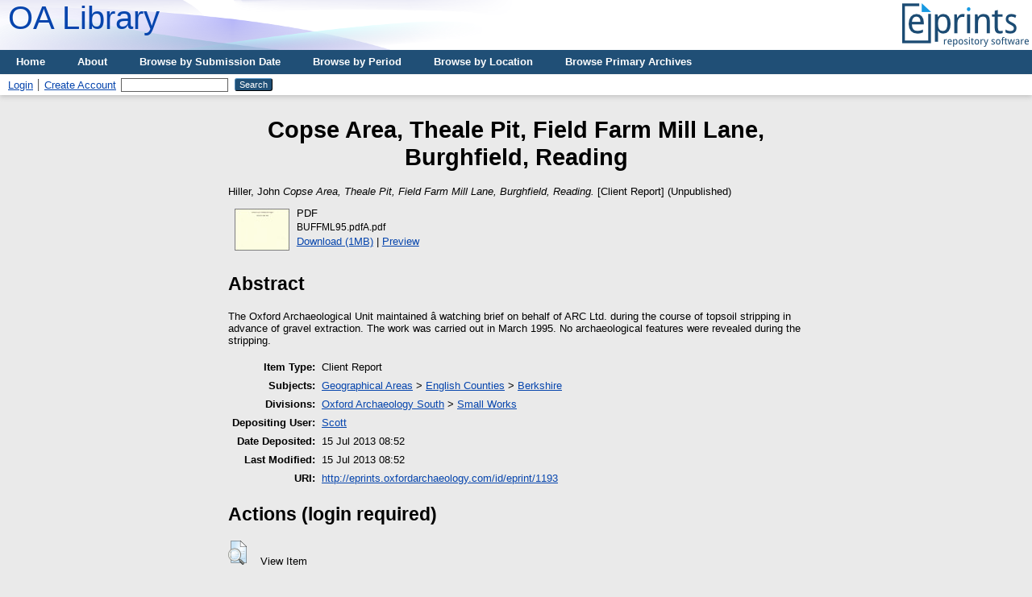

--- FILE ---
content_type: text/html; charset=utf-8
request_url: https://eprints.oxfordarchaeology.com/1193/
body_size: 3834
content:
<!DOCTYPE html PUBLIC "-//W3C//DTD XHTML 1.0 Transitional//EN" "http://www.w3.org/TR/xhtml1/DTD/xhtml1-transitional.dtd">
<html xmlns="http://www.w3.org/1999/xhtml">
  <head>
    <meta http-equiv="X-UA-Compatible" content="IE=edge" />
    <title> Copse Area, Theale Pit, Field Farm Mill Lane, Burghfield, Reading  - library</title>
    <link rel="icon" href="/favicon.ico" type="image/x-icon" />
    <link rel="shortcut icon" href="/favicon.ico" type="image/x-icon" />
    <meta name="eprints.eprintid" content="1193" />
<meta name="eprints.rev_number" content="8" />
<meta name="eprints.eprint_status" content="archive" />
<meta name="eprints.userid" content="3" />
<meta name="eprints.dir" content="disk0/00/00/11/93" />
<meta name="eprints.datestamp" content="2013-07-15 08:52:58" />
<meta name="eprints.lastmod" content="2013-07-15 08:52:58" />
<meta name="eprints.status_changed" content="2013-07-15 08:52:58" />
<meta name="eprints.type" content="client_report" />
<meta name="eprints.metadata_visibility" content="show" />
<meta name="eprints.creators_name" content="Hiller, John" />
<meta name="eprints.title" content="Copse Area, Theale Pit,
Field Farm Mill Lane,
Burghfield, Reading" />
<meta name="eprints.ispublished" content="unpub" />
<meta name="eprints.subjects" content="Berkshire" />
<meta name="eprints.divisions" content="OA-South-Small-Works" />
<meta name="eprints.abstract" content="The Oxford Archaeological Unit maintained â watching brief on behalf of ARC Ltd. during the course of topsoil stripping in advance of gravel extraction. The work was carried out in March 1995. No archaeological features were revealed during the stripping." />
<meta name="eprints.full_text_status" content="public" />
<meta name="eprints.citation" content="  Hiller, John   Copse Area, Theale Pit, Field Farm Mill Lane, Burghfield, Reading.  [Client Report]    (Unpublished)  " />
<meta name="eprints.document_url" content="http://eprints.oxfordarchaeology.com/1193/1/BUFFML95.pdfA.pdf" />
<link rel="schema.DC" href="http://purl.org/DC/elements/1.0/" />
<meta name="DC.relation" content="http://eprints.oxfordarchaeology.com/1193/" />
<meta name="DC.title" content="Copse Area, Theale Pit,
Field Farm Mill Lane,
Burghfield, Reading" />
<meta name="DC.creator" content="Hiller, John" />
<meta name="DC.subject" content="Berkshire" />
<meta name="DC.description" content="The Oxford Archaeological Unit maintained â watching brief on behalf of ARC Ltd. during the course of topsoil stripping in advance of gravel extraction. The work was carried out in March 1995. No archaeological features were revealed during the stripping." />
<meta name="DC.type" content="Client Report" />
<meta name="DC.type" content="NonPeerReviewed" />
<meta name="DC.format" content="application/pdf" />
<meta name="DC.language" content="en" />
<meta name="DC.identifier" content="http://eprints.oxfordarchaeology.com/1193/1/BUFFML95.pdfA.pdf" />
<meta name="DC.identifier" content="  Hiller, John   Copse Area, Theale Pit, Field Farm Mill Lane, Burghfield, Reading.  [Client Report]    (Unpublished)  " />
<link rel="alternate" href="http://eprints.oxfordarchaeology.com/cgi/export/eprint/1193/BibTeX/library-eprint-1193.bib" type="text/plain; charset=utf-8" title="BibTeX" />
<link rel="alternate" href="http://eprints.oxfordarchaeology.com/cgi/export/eprint/1193/DC/library-eprint-1193.txt" type="text/plain; charset=utf-8" title="Dublin Core" />
<link rel="alternate" href="http://eprints.oxfordarchaeology.com/cgi/export/eprint/1193/MODS/library-eprint-1193.xml" type="text/xml; charset=utf-8" title="MODS" />
<link rel="alternate" href="http://eprints.oxfordarchaeology.com/cgi/export/eprint/1193/HTML/library-eprint-1193.html" type="text/html; charset=utf-8" title="HTML Citation" />
<link rel="alternate" href="http://eprints.oxfordarchaeology.com/cgi/export/eprint/1193/RDFN3/library-eprint-1193.n3" type="text/n3" title="RDF+N3" />
<link rel="alternate" href="http://eprints.oxfordarchaeology.com/cgi/export/eprint/1193/Refer/library-eprint-1193.refer" type="text/plain" title="Refer" />
<link rel="alternate" href="http://eprints.oxfordarchaeology.com/cgi/export/eprint/1193/Text/library-eprint-1193.txt" type="text/plain; charset=utf-8" title="ASCII Citation" />
<link rel="alternate" href="http://eprints.oxfordarchaeology.com/cgi/export/eprint/1193/ContextObject/library-eprint-1193.xml" type="text/xml; charset=utf-8" title="OpenURL ContextObject" />
<link rel="alternate" href="http://eprints.oxfordarchaeology.com/cgi/export/eprint/1193/RDFXML/library-eprint-1193.rdf" type="application/rdf+xml" title="RDF+XML" />
<link rel="alternate" href="http://eprints.oxfordarchaeology.com/cgi/export/eprint/1193/XML/library-eprint-1193.xml" type="application/vnd.eprints.data+xml; charset=utf-8" title="EP3 XML" />
<link rel="alternate" href="http://eprints.oxfordarchaeology.com/cgi/export/eprint/1193/EndNote/library-eprint-1193.enw" type="text/plain; charset=utf-8" title="EndNote" />
<link rel="alternate" href="http://eprints.oxfordarchaeology.com/cgi/export/eprint/1193/RDFNT/library-eprint-1193.nt" type="text/plain" title="RDF+N-Triples" />
<link rel="alternate" href="http://eprints.oxfordarchaeology.com/cgi/export/eprint/1193/Simple/library-eprint-1193.txt" type="text/plain; charset=utf-8" title="Simple Metadata" />
<link rel="alternate" href="http://eprints.oxfordarchaeology.com/cgi/export/eprint/1193/JSON/library-eprint-1193.js" type="application/json; charset=utf-8" title="JSON" />
<link rel="alternate" href="http://eprints.oxfordarchaeology.com/cgi/export/eprint/1193/Atom/library-eprint-1193.xml" type="application/atom+xml;charset=utf-8" title="Atom" />
<link rel="alternate" href="http://eprints.oxfordarchaeology.com/cgi/export/eprint/1193/COinS/library-eprint-1193.txt" type="text/plain; charset=utf-8" title="OpenURL ContextObject in Span" />
<link rel="alternate" href="http://eprints.oxfordarchaeology.com/cgi/export/eprint/1193/CSV/library-eprint-1193.csv" type="text/csv; charset=utf-8" title="Multiline CSV" />
<link rel="alternate" href="http://eprints.oxfordarchaeology.com/cgi/export/eprint/1193/RIS/library-eprint-1193.ris" type="text/plain" title="Reference Manager" />
<link rel="alternate" href="http://eprints.oxfordarchaeology.com/cgi/export/eprint/1193/METS/library-eprint-1193.xml" type="text/xml; charset=utf-8" title="METS" />
<link rel="alternate" href="http://eprints.oxfordarchaeology.com/cgi/export/eprint/1193/DIDL/library-eprint-1193.xml" type="text/xml; charset=utf-8" title="MPEG-21 DIDL" />
<link rel="Top" href="http://eprints.oxfordarchaeology.com/" />
    <link rel="Sword" href="http://eprints.oxfordarchaeology.com/sword-app/servicedocument" />
    <link rel="SwordDeposit" href="http://eprints.oxfordarchaeology.com/id/contents" />
    <link rel="Search" type="text/html" href="http://eprints.oxfordarchaeology.com/cgi/search" />
    <link rel="Search" type="application/opensearchdescription+xml" href="http://eprints.oxfordarchaeology.com/cgi/opensearchdescription" title="library" />
    <script type="text/javascript">
// <![CDATA[
var eprints_http_root = "http://eprints.oxfordarchaeology.com";
var eprints_http_cgiroot = "http://eprints.oxfordarchaeology.com/cgi";
var eprints_oai_archive_id = "eprints.oxfordarchaeology.com";
var eprints_logged_in = false;
var eprints_logged_in_userid = 0; 
var eprints_logged_in_username = ""; 
var eprints_logged_in_usertype = ""; 
// ]]></script>
    <style type="text/css">.ep_logged_in { display: none }</style>
    <link rel="stylesheet" type="text/css" href="/style/auto-3.4.3.css" />
    <script type="text/javascript" src="/javascript/auto-3.4.3.js">
//padder
</script>
    <!--[if lte IE 6]>
        <link rel="stylesheet" type="text/css" href="/style/ie6.css" />
   <![endif]-->
    <meta name="Generator" content="EPrints 3.4.3" />
    <meta http-equiv="Content-Type" content="text/html; charset=UTF-8" />
    <meta http-equiv="Content-Language" content="en" />
    
  </head>
  <body bgcolor="#ffffff" text="#000000">
    <div class="ep_noprint"><noscript><style type="text/css">@import url(https://eprints.oxfordarchaeology.com/style/nojs.css);</style></noscript></div>
    
    <div class="ep_tm_header ep_noprint">
      <div class="ep_tm_logo"><a href="http://eprints.oxfordarchaeology.com/"><img alt="Logo" src="https://eprints.oxfordarchaeology.com/images/sitelogo.png" /></a></div>
      <div><a class="ep_tm_archivetitle" href="http://eprints.oxfordarchaeology.com/">OA Library</a></div>

  <ul class="ep_tm_menu"><li><a href="https://eprints.oxfordarchaeology.com">Home</a></li><li><a href="https://eprints.oxfordarchaeology.com/information.html">About</a></li><li><a href="https://eprints.oxfordarchaeology.com/view/year">Browse by Submission Date</a></li><li><a href="https://eprints.oxfordarchaeology.com/view/subjects/Period.html">Browse by Period</a></li><li><a href="https://eprints.oxfordarchaeology.com/view/subjects/Location.html">Browse by Location</a></li><li><a href="https://eprints.oxfordarchaeology.com/view/subjects/Archive.html">Browse Primary Archives</a></li></ul>

  <table class="ep_tm_searchbar" border="0" cellpadding="0" cellspacing="0" width="100%">
    <tr>
      <td align="left"><ul class="ep_tm_key_tools" id="ep_tm_menu_tools" role="toolbar"><li><a href="/cgi/users/home">Login</a></li><li><a href="/cgi/register">Create Account</a></li></ul></td>
      <td align="right" style="white-space: nowrap">
        <form method="get" accept-charset="utf-8" action="https://eprints.oxfordarchaeology.com/cgi/search" style="display:inline">
          <input class="ep_tm_searchbarbox" accept-charset="utf-8" size="20" type="text" name="q" />
          <input class="ep_tm_searchbarbutton" value="Search" type="submit" name="_action_search" />
          <input type="hidden" name="_action_search" value="Search" />
          <input type="hidden" name="_order" value="bytitle" />
          <input type="hidden" name="basic_srchtype" value="ALL" />
          <input type="hidden" name="_satisfyall" value="ALL" />
        </form>
      </td>
    </tr>
  </table>
</div>


<div align="center">
  
  <table width="720" class="ep_tm_main"><tr><td align="left">
    <h1 class="ep_tm_pagetitle">

Copse Area, Theale Pit,&#13;
Field Farm Mill Lane,&#13;
Burghfield, Reading

</h1>
    <div class="ep_summary_content"><div class="ep_summary_content_left"></div><div class="ep_summary_content_right"></div><div class="ep_summary_content_top"></div><div class="ep_summary_content_main">

  <p style="margin-bottom: 1em">
    


    <span class="person_name">Hiller, John</span>
  



<em>Copse Area, Theale Pit,&#13;
Field Farm Mill Lane,&#13;
Burghfield, Reading.</em>


    [Client Report]
  


   (Unpublished)



  </p>

  

  

    
  
    
      
      <div>
        
          <div class="ep_summary_page_document">
            <span><a onfocus="EPJS_ShowPreview( event, 'doc_preview_7662', 'right' );" onmouseover="EPJS_ShowPreview( event, 'doc_preview_7662', 'right' );" href="http://eprints.oxfordarchaeology.com/1193/1/BUFFML95.pdfA.pdf" onblur="EPJS_HidePreview( event, 'doc_preview_7662', 'right' );" class="ep_document_link" onmouseout="EPJS_HidePreview( event, 'doc_preview_7662', 'right' );"><img class="ep_doc_icon" alt="[thumbnail of BUFFML95.pdfA.pdf]" src="http://eprints.oxfordarchaeology.com/1193/1.hassmallThumbnailVersion/BUFFML95.pdfA.pdf" border="0" /></a><div id="doc_preview_7662" class="ep_preview"><div><div><span><img class="ep_preview_image" id="doc_preview_7662_img" alt="" src="http://eprints.oxfordarchaeology.com/1193/1.haspreviewThumbnailVersion/BUFFML95.pdfA.pdf" border="0" /><div class="ep_preview_title">Preview</div></span></div></div></div></span>
            <span>
              

<!-- document citation -->


<span class="ep_document_citation">
<span class="document_format">PDF</span>
<br /><span class="document_filename">BUFFML95.pdfA.pdf</span>



</span>

<br />
              <a href="http://eprints.oxfordarchaeology.com/1193/1/BUFFML95.pdfA.pdf" class="ep_document_link">Download (1MB)</a>
              
			  
			  | <a href="http://eprints.oxfordarchaeology.com/1193/1.haslightboxThumbnailVersion/BUFFML95.pdfA.pdf" rel="lightbox[docs] nofollow">Preview</a>
			  
			  
              
  
              <ul>
              
              </ul>
            </span>
          </div>
        
      </div>
      <div class="ep_summary_page_document"></div>
    

  

  

  
    <h2>Abstract</h2>
    <div style="text-align: left; margin: 1em auto 0em auto"><p class="ep_field_para">The Oxford Archaeological Unit maintained â watching brief on behalf of ARC Ltd. during the course of topsoil stripping in advance of gravel extraction. The work was carried out in March 1995. No archaeological features were revealed during the stripping.</p></div>
  

  <table style="margin-bottom: 1em; margin-top: 1em;" cellpadding="3">
    <tr>
      <th align="right">Item Type:</th>
      <td>
        Client Report
        
        
        
      </td>
    </tr>
    
    
      
    
      
    
      
    
      
        <tr>
          <th align="right">Subjects:</th>
          <td valign="top"><a href="http://eprints.oxfordarchaeology.com/view/subjects/Location.html">Geographical Areas</a> &gt; <a href="http://eprints.oxfordarchaeology.com/view/subjects/English-counties.html">English Counties</a> &gt; <a href="http://eprints.oxfordarchaeology.com/view/subjects/Berkshire.html">Berkshire</a></td>
        </tr>
      
    
      
        <tr>
          <th align="right">Divisions:</th>
          <td valign="top"><a href="http://eprints.oxfordarchaeology.com/view/divisions/OA-South/">Oxford Archaeology South</a> &gt; <a href="http://eprints.oxfordarchaeology.com/view/divisions/OA-South-Small-Works/">Small Works</a></td>
        </tr>
      
    
      
    
      
        <tr>
          <th align="right">Depositing User:</th>
          <td valign="top">

<a href="http://eprints.oxfordarchaeology.com/cgi/users/home?screen=User::View&amp;userid=3"><span class="ep_name_citation"><span class="person_name">Scott</span></span></a>

</td>
        </tr>
      
    
      
        <tr>
          <th align="right">Date Deposited:</th>
          <td valign="top">15 Jul 2013 08:52</td>
        </tr>
      
    
      
        <tr>
          <th align="right">Last Modified:</th>
          <td valign="top">15 Jul 2013 08:52</td>
        </tr>
      
    
    <tr>
      <th align="right">URI:</th>
      <td valign="top"><a href="http://eprints.oxfordarchaeology.com/id/eprint/1193">http://eprints.oxfordarchaeology.com/id/eprint/1193</a></td>
    </tr>
  </table>

  
  

  
    <h2 id="actions">Actions (login required)</h2>
    <dl class="ep_summary_page_actions">
    
      <dt><a href="/cgi/users/home?screen=EPrint%3A%3AView&amp;eprintid=1193"><img src="/style/images/action_view.png" alt="View Item" class="ep_form_action_icon" role="button" /></a></dt>
      <dd>View Item</dd>
    
    </dl>
  

</div><div class="ep_summary_content_bottom"></div><div class="ep_summary_content_after"></div></div>
  </td></tr></table>
</div>


<div class="ep_tm_footer ep_noprint">
  <hr noshade="noshade" class="ep_ruler" />
  <hr class="ep_tm_last" />
  <div style="float: right; margin-left: 1em"><a href="http://creativecommons.org/licenses/by-sa/3.0/"><img src="https://licensebuttons.net/l/by-sa/3.0/88x31.png" border="0" /></a></div>
  <div style="font-size: 80%;">
    <div><p>OA Library is provided by <em><a href="https://oxfordarchaeology.com/">Oxford Archaeology</a></em> and powered by <em><a href="http://eprints.org/software/">EPrints 3</a></em> which is developed by the <a href="http://www.ecs.soton.ac.uk/">School of Electronics and Computer Science</a> at the University of Southampton. <a href="https://eprints.oxfordarchaeology.com/eprints/">More information and software credits</a>.</p><p>Unless otherwise indicated, all material is provided under a Creative Commons Attribution-Share Alike 3.0 license.</p></div>
  </div>
</div>

  </body>

  <script>
    !function(g,s,q,r,d){r=g[r]=g[r]||function(){(r.q=r.q||[]).push(
    arguments)};d=s.createElement(q);q=s.getElementsByTagName(q)[0];
    d.src='//d1l6p2sc9645hc.cloudfront.net/tracker.js';q.parentNode.
    insertBefore(d,q)}(window,document,'script','_gs');
    _gs('GSN-685085-R');
  </script>

</html>